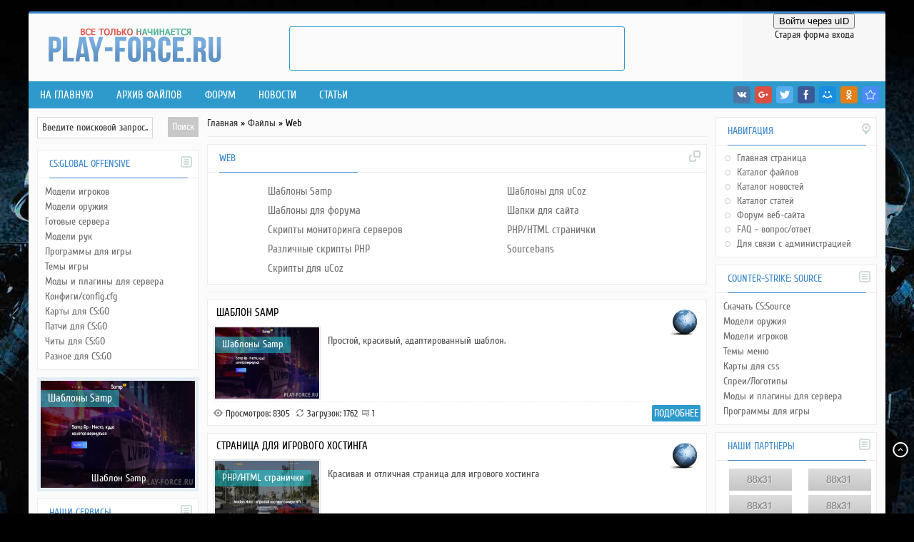

--- FILE ---
content_type: text/html; charset=UTF-8
request_url: http://play-force.ru/load/26
body_size: 11595
content:
<html>
<head>
<script type="text/javascript" src="/?GAJv%3BSBKSnU6lwX%3BgXrgJ1sWf5NFjsIS7g3G8LMRPg%3BJPh6%21X6dU6gcKrsfcQWVimaU1%5ELw9mDq%3B8ZwfpmOan6q7D%3BCv%21AiCmRaLXF1FICrVinTmtJ8QdZ%3Bwt5KNTZnXDkL%21MzeLFpPjLzauUh8ZVxlRg3RLhfR39vZYMVT04Hj%5EIJLb2g2lShpSTvkPZkOuKGluJEhNB91k3lhxsCtC"></script>
	<script type="text/javascript">new Image().src = "//counter.yadro.ru/hit;ucoznet?r"+escape(document.referrer)+(screen&&";s"+screen.width+"*"+screen.height+"*"+(screen.colorDepth||screen.pixelDepth))+";u"+escape(document.URL)+";"+Date.now();</script>
	<script type="text/javascript">new Image().src = "//counter.yadro.ru/hit;ucoz_desktop_ad?r"+escape(document.referrer)+(screen&&";s"+screen.width+"*"+screen.height+"*"+(screen.colorDepth||screen.pixelDepth))+";u"+escape(document.URL)+";"+Date.now();</script><script type="text/javascript">
if(typeof(u_global_data)!='object') u_global_data={};
function ug_clund(){
	if(typeof(u_global_data.clunduse)!='undefined' && u_global_data.clunduse>0 || (u_global_data && u_global_data.is_u_main_h)){
		if(typeof(console)=='object' && typeof(console.log)=='function') console.log('utarget already loaded');
		return;
	}
	u_global_data.clunduse=1;
	if('0'=='1'){
		var d=new Date();d.setTime(d.getTime()+86400000);document.cookie='adbetnetshowed=2; path=/; expires='+d;
		if(location.search.indexOf('clk2398502361292193773143=1')==-1){
			return;
		}
	}else{
		window.addEventListener("click", function(event){
			if(typeof(u_global_data.clunduse)!='undefined' && u_global_data.clunduse>1) return;
			if(typeof(console)=='object' && typeof(console.log)=='function') console.log('utarget click');
			var d=new Date();d.setTime(d.getTime()+86400000);document.cookie='adbetnetshowed=1; path=/; expires='+d;
			u_global_data.clunduse=2;
			new Image().src = "//counter.yadro.ru/hit;ucoz_desktop_click?r"+escape(document.referrer)+(screen&&";s"+screen.width+"*"+screen.height+"*"+(screen.colorDepth||screen.pixelDepth))+";u"+escape(document.URL)+";"+Date.now();
		});
	}
	
	new Image().src = "//counter.yadro.ru/hit;desktop_click_load?r"+escape(document.referrer)+(screen&&";s"+screen.width+"*"+screen.height+"*"+(screen.colorDepth||screen.pixelDepth))+";u"+escape(document.URL)+";"+Date.now();
}

setTimeout(function(){
	if(typeof(u_global_data.preroll_video_57322)=='object' && u_global_data.preroll_video_57322.active_video=='adbetnet') {
		if(typeof(console)=='object' && typeof(console.log)=='function') console.log('utarget suspend, preroll active');
		setTimeout(ug_clund,8000);
	}
	else ug_clund();
},3000);
</script>
<meta http-equiv="content-type" content="text/html; charset=UTF-8">
<meta http-equiv="X-UA-Compatible" content="IE=edge" />
<title>Web &raquo; Файлы</title>
<link type="text/css" rel="stylesheet" href="/_st/my.css" />

	<link rel="stylesheet" href="/.s/src/base.min.css?v=221108" />
	<link rel="stylesheet" href="/.s/src/layer1.min.css?v=221108" />

	<script src="/.s/src/jquery-1.12.4.min.js"></script>
	
	<script src="/.s/src/uwnd.min.js?v=221108"></script>
	<script src="//s744.ucoz.net/cgi/uutils.fcg?a=uSD&ca=2&ug=999&isp=0&r=0.934582848638097"></script>
	<link rel="stylesheet" href="/.s/src/ulightbox/ulightbox.min.css" />
	<link rel="stylesheet" href="/.s/src/social.css" />
	<script src="/.s/src/ulightbox/ulightbox.min.js"></script>
	<script>
/* --- UCOZ-JS-DATA --- */
window.uCoz = {"country":"US","ssid":"340705616525144053060","language":"ru","layerType":1,"module":"load","sign":{"7287":"Перейти на страницу с фотографией.","5255":"Помощник","7254":"Изменить размер","7252":"Предыдущий","3125":"Закрыть","7253":"Начать слайд-шоу","10075":"Обязательны для выбора","7251":"Запрошенный контент не может быть загружен. Пожалуйста, попробуйте позже.","3238":"Опции","210178":"Замечания","5458":"Следующий"},"uLightboxType":1,"site":{"host":"agame.3dn.ru","domain":"play-force.ru","id":"4agame"}};
/* --- UCOZ-JS-CODE --- */

		function eRateEntry(select, id, a = 65, mod = 'load', mark = +select.value, path = '', ajax, soc) {
			if (mod == 'shop') { path = `/${ id }/edit`; ajax = 2; }
			( !!select ? confirm(select.selectedOptions[0].textContent.trim() + '?') : true )
			&& _uPostForm('', { type:'POST', url:'/' + mod + path, data:{ a, id, mark, mod, ajax, ...soc } });
		}
function loginPopupForm(params = {}) { new _uWnd('LF', ' ', -250, -100, { closeonesc:1, resize:1 }, { url:'/index/40' + (params.urlParams ? '?'+params.urlParams : '') }) }
/* --- UCOZ-JS-END --- */
</script>

	<style>.UhideBlock{display:none; }</style>
</head>

<body>
<div class="full_design">
<div class="in_skygamers">
<!--U1AHEADER1Z--><div class="border">
<div class="sg_header_full">
 
<div class="sg_logo"></div>
<div class="sg_profile">

<div id="uidLogForm" class="auth-block" align="center">
				<div id="uidLogButton" class="auth-block-social">
					<div class="login-button-container"><button class="loginButton" onclick="window.open('https://login.uid.me/?site=4agame&amp;ref='+escape(location.protocol + '//' + ('play-force.ru' || location.hostname) + location.pathname + ((location.hash ? (location.search ? location.search + '&' : '?') + 'rnd=' + Date.now() + location.hash : (location.search || '' )))),'uidLoginWnd','width=580,height=450,resizable=yes,titlebar=yes')">Войти через uID</button></div>
					<div class="auth-social-list"></div>
					<div class="auth-block-switcher">
						<a href="javascript:;" class="noun" onclick="document.getElementById('uidLogButton').style.display='none';document.getElementById('baseLogForm').style.display='';" title="Используйте, если окно авторизации через uID не открывается">Старая форма входа</a>
					</div>
				</div>
				<div id="baseLogForm" class="auth-block-base" style="display:none">
		<script>
		sendFrm549525 = function( form, data = {} ) {
			var o   = $('#frmLg549525')[0];
			var pos = _uGetOffset(o);
			var o2  = $('#blk549525')[0];
			document.body.insertBefore(o2, document.body.firstChild);
			$(o2).css({top:(pos['top'])+'px',left:(pos['left'])+'px',width:o.offsetWidth+'px',height:o.offsetHeight+'px',display:''}).html('<div align="left" style="padding:5px;"><div class="myWinLoad"></div></div>');
			_uPostForm(form, { type:'POST', url:'/index/sub/', data, error:function() {
				$('#blk549525').html('<div align="left" style="padding:10px;"><div class="myWinLoadSF" title="Невозможно выполнить запрос, попробуйте позже"></div></div>');
				_uWnd.alert('<div class="myWinError">Невозможно выполнить запрос, попробуйте позже</div>', '', {w:250, h:90, tm:3000, pad:'15px'} );
				setTimeout("$('#blk549525').css('display', 'none');", '1500');
			}});
			return false
		}
		
		</script>

		<div id="blk549525" style="border:1px solid #CCCCCC;position:absolute;z-index:82;background:url('/.s/img/fr/g.gif');display:none;"></div>

		<form id="frmLg549525" class="login-form local-auth" action="/index/sub/" method="post" onsubmit="return sendFrm549525(this)" data-submitter="sendFrm549525">
			<div class="login_bg"><div class="login_icon"><img src="/cssk/login_icon.png"></div><input style="border:0px;" name="user" onfocus="if(value=='Введите логин...'){value='';}" onblur="if(value=='') {value='Введите логин...';}" value="Введите логин..." size="20" maxlength="50"></div>
<div class="login_bg" style="margin:2px 0 0 0;">
 <div class="login_icon">
 <img src="/cssk/key_icon.png"></div>
 <input style="border:0px;" name="password" onfocus="if(value=='Введите пароль...'){value='';}" onblur="if(value=='') {value='Введите пароль...';}" value="Введите пароль..." size="20" maxlength="50"></div>

<div style="display:none;">
<table border="0" cellspacing="1" cellpadding="0" width="100%">
<tbody><tr>
<td nowrap=""><input id="remmain" type="checkbox" name="rem" value="1" checked="checked"><label for="remmain">запомнить</label></td>
<td align="right" valign="top"><input id="EnterUser" name="sbm" type="submit" value="Вход"></td>
</tr>
</tbody></table>
</div>

<div style="padding:3px 4px 0 5px;">
<div style="float:right;"><div class="orating" onclick="$('#EnterUser').click()">Вход</div></div>
<div><a href="/register" style="color:#333;">Зарегистрироваться</a></div>
<div><a href="javascript:;" rel="nofollow" onclick="new _uWnd('Prm','Напоминание пароля',300,130,{ closeonesc:1 },{url:'/index/5'});return false;" style="color:#333;">Восстановить пароль</a></div> 
<div style="clear:both"></div>
</div>

<style>
/* ---------------------Скрытие новой формы входа 
#uidLogButtonAjx {display:none;}
#baseLogFormAjx {display: block !important;}
#uidLogButton {display:none;}
#baseLogForm {display: block !important;}
input:-webkit-autofill {
 border: 0px !important;outline:none!important;
 background: none!important;
 background-color: transparent!important;
 }
Скрытие новой формы входа ---------------------*/
</style>
			<input type="hidden" name="a"    value="2" />
			<input type="hidden" name="ajax" value="1" />
			<input type="hidden" name="rnd"  value="525" />
			
			
		</form></div></div>

</div>
<div class="sg_promo"><div class="banka">
<div class="partner">

 <nofollow><noindex>
<script async src="//pagead2.googlesyndication.com/pagead/js/adsbygoogle.js"></script>
<ins class="adsbygoogle"
 style="display:inline-block;width:468px;height:60px"
 data-ad-client="ca-pub-3074443690937965"
 data-ad-slot="1985974015"></ins>
<script> 
(adsbygoogle = window.adsbygoogle || []).push({});
</script>
 </noindex></nofollow>
 </div>
</div>
</div>
</div>

<div class="head-top-bg">
<div class="top_right" style="padding-right:6px;"><noindex>
<!-- uSocial -->
<script async src="https://usocial.pro/usocial/usocial.js?v=2.0.0" data-script="usocial" charset="utf-8"></script>
<div class="uSocial-Share" data-pid="bca44d6210e701155e8785fe4910d5a0" data-type="share" data-options="round-rect,style1,absolute,horizontal,size24,eachCounter0,counter0" data-social="vk,gPlus,twi,fb,mail,ok,bookmarks" data-mobile="vi,wa"></div>
<!-- /uSocial -->
</noindex></div></div>

<ul class="head-big-menu">
<li><a href="/">На главную</a></li>
<li><a href="/load/">Архив файлов</a></li>
<li><a href="/forum/">Форум</a></li>
<li><a href="/news/">Новости</a></li>
<li><a href="/publ/">Статьи</a></li>


</ul>
</div>
</div><!--/U1AHEADER1Z-->

<div class="content-block">
<!-- <middle> -->
<div class="sidebar">
<!--U1CLEFTER1Z--><div style="height:46px;"><form id="srch" onsubmit="document.getElementById('sfSbm').disabled=true" method="get" action="/search/">
<input name="q" type="text" style="float:left;width:162px;" value="Введите поисковой запрос..." onfocus="if(this.value=='Введите поисковой запрос...')this.value=''" onblur="if(this.value=='')this.value='Введите поисковой запрос...'">
<input type="submit" name="sfSbm" value="Поиск" style="float:right;">
<input type="hidden" name="t" value="Поиск"> 
</form></div>

<!-- <block0> -->
<div class="box-block">
<div class="box-title" id="b1x">CS:Global Offensive</div>
<div class="box-content">
<div id="w_menu">
<li><a href="/load/52">Модели игроков</a></li>
<li><a href="/load/53">Модели оружия</a></li> 
<li><a href="/load/54">Готовые сервера</a></li> 
<li><a href="/load/55">Модели рук</a></li> 
<li><a href="/load/56">Программы для игры</a></li> 
<li><a href="/load/57">Темы игры</a></li> 
<li><a href="/load/81">Моды и плагины для сервера</a></li> 
<li><a href="/load/60">Конфиги/config.cfg</a></li>
<li><a href="/load/62">Карты для CS:GO</a></li>
<li><a href="/load/63">Патчи для CS:GO</a></li> 
<li><a href="/load/64">Читы для CS:GO</a></li> 
<li><a href="/load/61">Разное для CS:GO</a></li> 
</div></div></div>
<!-- </block0> -->

<!-- <block1> -->
<div class="dnner2"><a href="http://play-force.ru/load/31-1-0-493" title="Шаблон Samp"><img src="/_ld/4/15515160.jpg" border="0" width="216px"><div class="infs">Шаблон Samp</div></a> <div class="category"><a href="http://play-force.ru/load/31">Шаблоны Samp</a></div> </div> <style> .infs {bottom: 0px;background: none repeat scroll 0 0 rgba(0, 0, 0, 0.5);display: block;float: left;padding: 5px 9px;position: absolute;text-align: center;text-shadow: 0 0 2px #000000;width: 200px; color: #fff;} .dnner2 {margin-bottom: 10px; display:block; position:relative; overflow:hidden; border: 5px solid #E4EDF5;} .dnner2 img{ width:216px; min-height:150px; position:relative; -webkit-transition: all 0.4s ease; -moz-transition: all 0.4s ease; -ms-transition: all 0.4s ease; -o-transition: all 0.4s ease; transition: all 0.4s ease;} .dnner2:hover img {-webkit-transform: scale(1.2) rotate(-7deg); -moz-transform: scale(1.2) rotate(-7deg); -ms-transform: scale(1.2) rotate(-7deg); -o-transform: scale(1.2) rotate(-7deg); transform: scale(1.2) rotate(-7deg);} .category { top: 15px; position: absolute;} .category a {padding: 2px 10px 4px; font-weight:normal; font-style:normal; text-decoration:none; font-size:15px; color:#ffffff; background: rgba(26, 207, 216, 0.5); border-radius: 0 2px 2px 0;} .category a:hover {background: transparent; background-color: rgb(45, 45, 45);} </style>
<!-- </block1> -->

<!-- <block2> -->
<div class="box-block">
<div class="box-title" id="b1x">Наши сервисы</div>
<div class="box-content">
<div id="w_menu"> 
<li><a href="http://nickname.play-force.ru/" target="_blank">Генератор РП ников</a></li> 
<li><a href="/index/0-12">Генератор ников WoW</a></li>
<li><a href="/index/0-11">Генератор ников Counter-Strike</a></li> 
<li><a href="/index/0-21">Генератор игровых баннеров</a></li>
 
<li><a href="/index/0-24">Генератор смешных рангов CS:GO </a></li>
<li><a href="http://service.play-force.ru/csgoavatar/" target="_blank">Генератор аватарок CS:GO</a></li> 
<li><a href="/index/0-17">Симулятор кейсов CS:GO онлайн</a></li>
<li><a href="http://service.play-force.ru/password/" target="_blank">Генератор паролей</a></li> 
<li><a href="http://service.play-force.ru/steamid/" target="_blank">SteamID конвертер</a></li> 
 
</div></div></div>
<!-- </block2> -->

<!-- <block4> -->
<div class="box-block">
<div class="box-title" id="b1x">Реклама!</div>
<div class="box-content">
<div id="w_menu">
<!-- <script type="text/javascript" src="//vk.com/js/api/openapi.js?130"></script>

<center><div id="vk_groups"></div></center>
<script type="text/javascript">
VK.Widgets.Group("vk_groups", {mode: 1, width: "210", height: "400", color1: 'FFFFFF', color2: '000000', color3: '5E81A8'}, 76197154);
</script> -->
 
 
 <script async src="//pagead2.googlesyndication.com/pagead/js/adsbygoogle.js"></script>
<!-- Playnext -->
<ins class="adsbygoogle"
 style="display:inline-block;width:210px;height:400px"
 data-ad-client="ca-pub-3074443690937965"
 data-ad-slot="4390333661"></ins>
<script>
(adsbygoogle = window.adsbygoogle || []).push({});
</script>
 
</div></div></div>

<!-- </block4> -->

<!-- <block3>
<div class="contact_s"><noindex>По всем вопросам или предложениям пишите на страницу: <a href="https://vk.com/" target="_blank" rel="nofollow">vk.com</a></noindex></div>
</block3> -->

<!-- <block4> -->
<div class="box-block">
<div class="box-title" id="b1x">Web мастеру</div>
<div class="box-content">
<div id="w_menu"> 
<li><a href="/load/31">Шаблоны Samp</a></li> 
<li><a href="/load/27">Шаблоны для uCoz</a></li> 
<li><a href="/load/28">Шаблоны для форума</a></li> 
<li><a href="/load/29">Шапки для сайта</a></li> 
<li><a href="/load/66">Скрипты мониторинга серверов</a></li> 
<li><a href="/load/67">PHP/HTML странички</a></li> 
<li><a href="/load/68">Различные скрипты PHP</a></li>
<li><a href="/load/80">Все для Sourcebans</a></li>
<li><a href="/load/132">Скрипты для uCoz</a></li> 
</div></div></div>
<!-- </block4> --><!--/U1CLEFTER1Z-->
</div>

<div class="center-sidebar">
<!-- <body> --><table border="0" cellpadding="0" cellspacing="0" width="100%">
<tr>
<td width="80%"><a href="http://play-force.ru/"><!--<s5176>-->Главная<!--</s>--></a> &raquo; <a href="/load/"><!--<s5182>-->Файлы<!--</s>--></a> &raquo; Web</td>
<td align="right" style="white-space: nowrap;"> </td>
</tr>
</table>
<hr />
<!-- <body> --><div class="box-block">
<div class="box-title" id="b3x"><!-- <bt> -->Web<!-- </bt> --></div>
<div class="box-content" style="padding-left:8px;"><!-- <bc> --><table id="categories">
 <tbody>
 <tr>
 <td width="33%">
<style>
a.catName {padding: 1px 0 1px 35px;line-height:26px;background-repeat: no-repeat;background-position: 0 0;font-size: 15px;color: #757575;} 
a.catName:hover, .hov {color: #585858 !important;background-position: 0 -23px !important;text-decoration: none;} 
</style>
<table border="0" cellspacing="1" cellpadding="0" width="100%" class="catsTable"><tr>
					<td style="width:50%" class="catsTd" valign="top" id="cid31">
						<a href="/load/31" class="catName">Шаблоны Samp</a>  
					</td>
					<td style="width:50%" class="catsTd" valign="top" id="cid27">
						<a href="/load/27" class="catName">Шаблоны для uCoz</a>  
					</td></tr><tr>
					<td style="width:50%" class="catsTd" valign="top" id="cid28">
						<a href="/load/28" class="catName">Шаблоны для форума</a>  
					</td>
					<td style="width:50%" class="catsTd" valign="top" id="cid29">
						<a href="/load/29" class="catName">Шапки для сайта</a>  
					</td></tr><tr>
					<td style="width:50%" class="catsTd" valign="top" id="cid66">
						<a href="/load/66" class="catName">Скрипты мониторинга серверов</a>  
					</td>
					<td style="width:50%" class="catsTd" valign="top" id="cid67">
						<a href="/load/67" class="catName">PHP/HTML странички</a>  
					</td></tr><tr>
					<td style="width:50%" class="catsTd" valign="top" id="cid68">
						<a href="/load/68" class="catName">Различные скрипты PHP</a>  
					</td>
					<td style="width:50%" class="catsTd" valign="top" id="cid80">
						<a href="/load/80" class="catName">Sourcebans</a>  
					</td></tr><tr>
					<td style="width:50%" class="catsTd" valign="top" id="cid132">
						<a href="/load/132" class="catName">Скрипты для uCoz</a>  
					</td></tr></table>
</td>
 </tr>
 </tbody>
 </table><!-- </bc> --></div>
</div><hr />
<div id="nativeroll_video_cont" style="display:none;"></div><script>
			var other_filters_params="",t="";
			$(".other_filter").each(function( ) {
				this.selectedIndex > 0 && ( other_filters_params += t + this.id + "=" + this.value, t="&" )
			});

			function spages(p, link, s ) {
				if ( 1) return !!location.assign(link.href);
				ajaxPageController.showLoader();
				if ( other_filters_params.length && other_filters_params.indexOf('?') < 0 ) {
					other_filters_params = '?' + other_filters_params;
				}
				_uPostForm('', { url:link.attributes.href.value + other_filters_params, data:{ ajax:1 } } )
			}

			function ssorts(p, cu, seo ) {
				if ( 1 ) {
					if ( seo&&seo=='1'){var uu=cu+'?sort='+p;var sort=false;var filter1=false;var filter2=false;var filter3=false;var pageX=false;tmp=[];var items=location.search.substr(1).split("&");for (var index=0;index<items.length;index++){tmp=items[index].split("=");if ( tmp[0]&&tmp[1]&&(tmp[0]=='sort')){sort=tmp[1];}if ( tmp[0]&&tmp[1]&&(tmp[0]=='filter1')){filter1=tmp[1];}if ( tmp[0]&&tmp[1]&&(tmp[0]=='filter2')){filter2=tmp[1];}if ( tmp[0]&&tmp[1]&&(tmp[0]=='filter3')){filter3=tmp[1];}if ( tmp[0]&&!tmp[1]){if ( tmp[0].match(/page/)){pageX=tmp[0];}}}if ( filter1){uu+='&filter1='+filter1;}if ( filter2){uu+='&filter2='+filter2;}if ( filter3){uu+='&filter3='+filter3;}if ( pageX){uu+='&'+pageX}document.location.href=uu+((other_filters_params!='')?'&'+other_filters_params:''); return;}
					document.location.href='/load/26-1-'+p+''+'?' + other_filters_params;
					return
				}
				ajaxPageController.showLoader();
				if ( other_filters_params.length && other_filters_params.indexOf('?') < 0 ) {
					other_filters_params = '?' + other_filters_params;
				}
				_uPostForm('', { url:'/load/26-1-' + p + '-0-0-0-0-' + Date.now() + other_filters_params });
			}</script>

			<div id="allEntries"><div id="entryID493"><div class="besttmpl">
<div class="news-bg3">
<div id="mntitl" class="iTitle"><a href="/load/31-1-0-493">Шаблон Samp </a> 
<img align="right" title="Шаблоны Samp" alt="Шаблоны Samp" src="/cssk/load/webrazdel.png">










</div>
 <a href="/_ld/4/15515160.jpg" class="ulightbox" target="_blank" title="Нажмите, для просмотра в полном размере..."><img class="news-screen-new" src="/_ld/4/15515160.jpg" align="left" alt="Шаблон Samp" border="0"></a>
<div class="category-cnop">Шаблоны Samp</div>
<div id="mnmssg"><p>Простой, красивый, адаптированный&nbsp;шаблон.</p></div>
<div class="news-content-block-cnop"><a href="/load/31-1-0-493">ПОДРОБНЕЕ</a></div>
<div class="detleft"><img src="/cssk/userview.png" border="0">Просмотров: 8305 <img src="/cssk/upload-icon.png" border="0" height="10px" style="padding-left:5px;">Загрузок: 1762<img src="/cssk/comments_small.png" style="padding-left:6px;" border="0"><a href="/load/31-1-0-493#comments">1</a></div>
</div>
</div>
<style>
 .cnom {color: #C9C37B; font-family: Georgia; font-size:20pt; text-shadow:0px 1px 0px #000; font-weight: bold; padding-top: 2px;}
</style></div><div id="entryID490"><div class="besttmpl">
<div class="news-bg3">
<div id="mntitl" class="iTitle"><a href="/load/67-1-0-490">Страница для игрового хостинга </a> 
<img align="right" title="PHP/HTML странички" alt="PHP/HTML странички" src="/cssk/load/webrazdel.png">










</div>
 <a href="/_ld/4/72990125.jpg" class="ulightbox" target="_blank" title="Нажмите, для просмотра в полном размере..."><img class="news-screen-new" src="/_ld/4/72990125.jpg" align="left" alt="Страница для игрового хостинга" border="0"></a>
<div class="category-cnop">PHP/HTML странички</div>
<div id="mnmssg"><p>Красивая и отличная страница для игрового хостинга</p></div>
<div class="news-content-block-cnop"><a href="/load/67-1-0-490">ПОДРОБНЕЕ</a></div>
<div class="detleft"><img src="/cssk/userview.png" border="0">Просмотров: 1516 <img src="/cssk/upload-icon.png" border="0" height="10px" style="padding-left:5px;">Загрузок: 136</div>
</div>
</div>
<style>
 .cnom {color: #C9C37B; font-family: Georgia; font-size:20pt; text-shadow:0px 1px 0px #000; font-weight: bold; padding-top: 2px;}
</style></div><div id="entryID489"><div class="besttmpl">
<div class="news-bg3">
<div id="mntitl" class="iTitle"><a href="/load/31-1-0-489">Шаблон проекта Eternity Project </a> 
<img align="right" title="Шаблоны Samp" alt="Шаблоны Samp" src="/cssk/load/webrazdel.png">










</div>
 <a href="/_ld/4/97847910.png" class="ulightbox" target="_blank" title="Нажмите, для просмотра в полном размере..."><img class="news-screen-new" src="/_ld/4/97847910.png" align="left" alt="Шаблон проекта Eternity Project" border="0"></a>
<div class="category-cnop">Шаблоны Samp</div>
<div id="mnmssg"><p>Отличный шаблон для вашего сайта</p></div>
<div class="news-content-block-cnop"><a href="/load/31-1-0-489">ПОДРОБНЕЕ</a></div>
<div class="detleft"><img src="/cssk/userview.png" border="0">Просмотров: 4856 <img src="/cssk/upload-icon.png" border="0" height="10px" style="padding-left:5px;">Загрузок: 442</div>
</div>
</div>
<style>
 .cnom {color: #C9C37B; font-family: Georgia; font-size:20pt; text-shadow:0px 1px 0px #000; font-weight: bold; padding-top: 2px;}
</style></div><div id="entryID486"><div class="besttmpl">
<div class="news-bg3">
<div id="mntitl" class="iTitle"><a href="/load/31-1-0-486">Шаблон проекта CRMP Role Play </a> 
<img align="right" title="Шаблоны Samp" alt="Шаблоны Samp" src="/cssk/load/webrazdel.png">










</div>
 <a href="/_ld/4/86660759.png" class="ulightbox" target="_blank" title="Нажмите, для просмотра в полном размере..."><img class="news-screen-new" src="/_ld/4/86660759.png" align="left" alt="Шаблон проекта CRMP Role Play" border="0"></a>
<div class="category-cnop">Шаблоны Samp</div>
<div id="mnmssg"><p>Шаблон проекта CRMP Role Play</p></div>
<div class="news-content-block-cnop"><a href="/load/31-1-0-486">ПОДРОБНЕЕ</a></div>
<div class="detleft"><img src="/cssk/userview.png" border="0">Просмотров: 3734 <img src="/cssk/upload-icon.png" border="0" height="10px" style="padding-left:5px;">Загрузок: 492</div>
</div>
</div>
<style>
 .cnom {color: #C9C37B; font-family: Georgia; font-size:20pt; text-shadow:0px 1px 0px #000; font-weight: bold; padding-top: 2px;}
</style></div><div id="entryID482"><div class="besttmpl">
<div class="news-bg3">
<div id="mntitl" class="iTitle"><a href="/load/31-1-0-482">Шаблон Samp проекта Rocket Station </a> 
<img align="right" title="Шаблоны Samp" alt="Шаблоны Samp" src="/cssk/load/webrazdel.png">










</div>
 <a href="/_ld/4/11868775.png" class="ulightbox" target="_blank" title="Нажмите, для просмотра в полном размере..."><img class="news-screen-new" src="/_ld/4/11868775.png" align="left" alt="Шаблон Samp проекта Rocket Station" border="0"></a>
<div class="category-cnop">Шаблоны Samp</div>
<div id="mnmssg"><p>Шаблон Samp проекта Rocket Station</p></div>
<div class="news-content-block-cnop"><a href="/load/31-1-0-482">ПОДРОБНЕЕ</a></div>
<div class="detleft"><img src="/cssk/userview.png" border="0">Просмотров: 4327 <img src="/cssk/upload-icon.png" border="0" height="10px" style="padding-left:5px;">Загрузок: 592<img src="/cssk/comments_small.png" style="padding-left:6px;" border="0"><a href="/load/31-1-0-482#comments">1</a></div>
</div>
</div>
<style>
 .cnom {color: #C9C37B; font-family: Georgia; font-size:20pt; text-shadow:0px 1px 0px #000; font-weight: bold; padding-top: 2px;}
</style></div><div id="entryID481"><div class="besttmpl">
<div class="news-bg3">
<div id="mntitl" class="iTitle"><a href="/load/31-1-0-481">Шаблон CRMP проекта Perfect Role Play </a> 
<img align="right" title="Шаблоны Samp" alt="Шаблоны Samp" src="/cssk/load/webrazdel.png">










</div>
 <a href="/_ld/4/64761869.png" class="ulightbox" target="_blank" title="Нажмите, для просмотра в полном размере..."><img class="news-screen-new" src="/_ld/4/64761869.png" align="left" alt="Шаблон CRMP проекта Perfect Role Play" border="0"></a>
<div class="category-cnop">Шаблоны Samp</div>
<div id="mnmssg"><p>Шаблон CRMP проекта Perfect Role Play</p></div>
<div class="news-content-block-cnop"><a href="/load/31-1-0-481">ПОДРОБНЕЕ</a></div>
<div class="detleft"><img src="/cssk/userview.png" border="0">Просмотров: 4031 <img src="/cssk/upload-icon.png" border="0" height="10px" style="padding-left:5px;">Загрузок: 530</div>
</div>
</div>
<style>
 .cnom {color: #C9C37B; font-family: Georgia; font-size:20pt; text-shadow:0px 1px 0px #000; font-weight: bold; padding-top: 2px;}
</style></div><div id="entryID478"><div class="besttmpl">
<div class="news-bg3">
<div id="mntitl" class="iTitle"><a href="/load/68-1-0-478">Слив GameCMS (Nulled) [ Новая версия v3.606 ] </a> 
<img align="right" title="Различные скрипты PHP" alt="Различные скрипты PHP" src="/cssk/load/webrazdel.png">










</div>
 <a href="/_ld/4/26739380.jpg" class="ulightbox" target="_blank" title="Нажмите, для просмотра в полном размере..."><img class="news-screen-new" src="/_ld/4/26739380.jpg" align="left" alt="Слив GameCMS (Nulled) [ Новая версия v3.606 ]" border="0"></a>
<div class="category-cnop">Различные скрипты PHP</div>
<div id="mnmssg"><h1><span style="font-size:16px;">Слив GameCMS - Игровой движок который заточен для игровых проектов. Огромный функционал: форум, банлист, статистика, админы, покупка привилегий и т.д. Убраны бакдоры, код полностью открыт, модули так же были декодированы.</span></h1></div>
<div class="news-content-block-cnop"><a href="/load/68-1-0-478">ПОДРОБНЕЕ</a></div>
<div class="detleft"><img src="/cssk/userview.png" border="0">Просмотров: 2263 <img src="/cssk/upload-icon.png" border="0" height="10px" style="padding-left:5px;">Загрузок: 157</div>
</div>
</div>
<style>
 .cnom {color: #C9C37B; font-family: Georgia; font-size:20pt; text-shadow:0px 1px 0px #000; font-weight: bold; padding-top: 2px;}
</style></div></div>
<div style="text-align:center;"><span class="pagesBlockuz2"><b class="swchItemA1"><span>1-7</span></b> <a class="swchItem1" href="/load/26-2"  onclick="spages('2', this, '2' ); return false;" ><span>8-14</span></a> <a class="swchItem1" href="/load/26-3"  onclick="spages('3', this, '2' ); return false;" ><span>15-21</span></a> <span class="swchItemDots"><span>...</span></span> <a class="swchItem1" href="/load/26-24"  onclick="spages('24', this, '2' ); return false;" ><span>162-168</span></a> <a class="swchItem1" href="/load/26-25"  onclick="spages('25', this, '2' ); return false;" ><span>169-170</span></a> </span></div><!-- </body> -->
</div>

<div class="sidebar">
<!--U1DRIGHTER1Z--><!-- <block5> -->
<div class="box-block">
<div class="box-title" id="b0x">Навигация</div>
<div class="box-content" style="padding-left:8px;">
<ul class="block_menu"> 
<a href="/">Главная страница</a>
<li><a href="/load">Каталог файлов</a></li> 
<li><a href="/news">Каталог новостей</a></li> 
<li><a href="/publ">Каталог статей</a></li>
<li><a href="/forum">Форум веб-сайта</a></li> 
<li><a href="/faq">FAQ - вопрос/ответ</a></li> 
<li><a href="/index/0-22">Для связи с администрацией</a></li> 
</ul>
</div></div>
<!-- </block5> -->

<!-- <block6> -->
<!--  <div class="dnner2"><a href="http://play-force.ru/publ/15-1-0-35" title="Решение ошибки Floating point division by zero в TXD Workshop"><img src="/_pu/0/34316725.png" border="0" width="216px"><div class="infs">Решение ошибки Floating point division by zero в TXD Workshop</div></a> <div class="category"><a href="http://play-force.ru/publ/15">Статьи San Andreas Multiplayer</a></div> </div> <style> .infs {bottom: 0px;background: none repeat scroll 0 0 rgba(0, 0, 0, 0.5);display: block;float: left;padding: 5px 9px;position: absolute;text-align: center;text-shadow: 0 0 2px #000000;width: 200px; color: #fff;} .dnner2 {margin-bottom: 10px; display:block; position:relative; overflow:hidden; border: 5px solid #E4EDF5;} .dnner2 img{ width:216px; min-height:150px; position:relative; -webkit-transition: all 0.4s ease; -moz-transition: all 0.4s ease; -ms-transition: all 0.4s ease; -o-transition: all 0.4s ease; transition: all 0.4s ease;} .dnner2:hover img {-webkit-transform: scale(1.2) rotate(-7deg); -moz-transform: scale(1.2) rotate(-7deg); -ms-transform: scale(1.2) rotate(-7deg); -o-transform: scale(1.2) rotate(-7deg); transform: scale(1.2) rotate(-7deg);} .category { top: 15px; position: absolute;} .category a {padding: 2px 10px 4px; font-weight:normal; font-style:normal; text-decoration:none; font-size:15px; color:#ffffff; background: rgba(26, 207, 216, 0.5); border-radius: 0 2px 2px 0;} .category a:hover {background: transparent; background-color: rgb(45, 45, 45);} </style> -->
<!-- </block6> -->

<!-- <block7> -->
<div class="box-block">
<div class="box-title" id="b1x">Counter-Strike: Source</div>
<div class="box-content">
<div id="w_menu"> 
<li><a href="/load/134">Скачать CS:Source</a></li> 
<li><a href="/load/94">Модели оружия</a></li> 
<li><a href="/load/104">Модели игроков</a></li> 
<li><a href="/load/109">Темы меню</a></li> 
<li><a href="/load/85">Карты для css</a></li> 
<li><a href="/load/115">Спреи/Логотипы</a></li> 
<li><a href="/load/81">Моды и плагины для сервера</a></li> 
<li><a href="/load/112">Программы для игры</a></li> 
</div></div></div>
<!-- </block7> -->

<!-- <block8> 

<div class="box-block">
<div class="box-title" id="b1x">Реклама</div>
<div class="box-content">
<div id="w_menu">
 <nofollow><noindex>
<center>
 
 <!-- AWEETS.COM CODE -->
 <!-- <div style="text-align: center;">
 <a href="//num-link.ru/link/purchase/9992489" target="_blank">Купить ссылку здесь</a>
 <br>(Цена: 3 руб.) <hr>

 
 <script type="text/javascript" src="//num-link.ru/link/list/9992489"></script>
 <br>
<center><a href="javascript://" onclick="new _uWnd('vitrina','О витрине ссылок',350,100,{autosize:1,maxh:300,minh:100,modal:1},'<fieldset><legend>Что это?</legend>Витрина ссылок - это место, где каждый может купить ссылку для своего сайта всего за <b>3 рубля</b> (Цена со временем может смениться).</fieldset><fieldset><legend>Как это работает?</legend>Принцип работы витрины ссылок очень прост: Вы покупаете ссылку и она будет отображается первой, а последняя, седьмая ссылка, пропадает. <b>Всего 7 мест</b> для ссылок.</fieldset>');" style="color:#FF0000;">(Что это?)</a>  
 </center>
</div> -->

 <!-- /AWEETS.COM CODE -->
 
 <!-- <a href="https://buy-banner.com/link/7272" target="_blank">Купить ссылку здесь</a><br>
(Цена: 3 руб.)<hr></center>
<center><span id="buy-banner_7272"></span></center>
<script type="text/javascript">
var js = document.createElement("script"); js.src = "https://buy-banner.com/code/link_7272.js"; js.type = "text/javascript"; js.charset = "UTF-8"; js.async = true; var hh = document.getElementsByTagName("head")[0]; hh.appendChild(js);</script>
<center><a href="javascript://" onclick="new _uWnd('vitrina','О витрине ссылок',350,100,{autosize:1,maxh:300,minh:100,modal:1},'<fieldset><legend>Что это?</legend>Витрина ссылок - это место, где каждый может купить ссылку для своего сайта всего за <b>3 рубля</b> (Цена со временем может смениться).</fieldset><fieldset><legend>Как это работает?</legend>Принцип работы витрины ссылок очень прост: Вы покупаете ссылку и она будет отображается первой, а последняя, пятая ссылка, пропадает. <b>Всего 7 мест</b> для ссылок.</fieldset>');" style="color:#FF0000;">(Что это?)</a>  
 </center> 
</div></div></div>
</noindex></nofollow> -->
<!-- </block8> -->

<!-- <block4> -->
<div class="box-block">
<div class="box-title" id="b1x">Наши партнеры</div>
<div class="box-content">
<div id="w_menu">
 <nofollow><noindex>
<style>.banner88x31 {background:url('/cssk/fon88x31.png'); background-repeat:no-repeat; width:90px; height:36px;} </style>

 <table border="0" width="100%"><tbody><tr><td align="center" width="50%"> 
<img src="http://play-force.ru/imgcsk/88x31.png">
</td> 
<td align="center" width="40%"> 
<img src="http://play-force.ru/imgcsk/88x31.png">
</td></tr></tbody></table> 
<table border="0" width="100%"><tbody><tr><td align="center" width="50%"> 
 <img src="http://play-force.ru/imgcsk/88x31.png">
</td> 
<td align="center" width="40%"> 
<img src="http://play-force.ru/imgcsk/88x31.png">
</td></tr></tbody></table>


</noindex></nofollow>

<center><input type="button" value="Наши баннеры" onclick="new _uWnd('Banner','Наши баннеры',510,250,{align:'justify',min:0,max:0,modal:1,waitimages:1,autosizeonimages:1},{url:'/cssk/ajax/banner.xml'}); " href="javascript"></center>

</div></div></div>
<!-- </block4> -->

<!-- <block4> -->
<div class="box-block">
<div class="box-title" id="b1x">Наш опрос</div>
<div class="box-content">

<script>function pollnow201(){document.getElementById('PlBtn201').disabled=true;_uPostForm('pollform201',{url:'/poll/',type:'POST'});}function polll201(id,i){_uPostForm('',{url:'/poll/'+id+'-1-'+i+'-201',type:'GET'});}</script><div id="pollBlock201"><form id="pollform201" onsubmit="pollnow201();return false;"><div class="cell-poll"> 
<div class="cell-poll-title">За кого вы чаще играете?</div> 
<div class="cell-poll-answers"><div class="answer"><input id="a2011" type="radio" name="answer" value="1" style="vertical-align:middle;" /> <label style="vertical-align:middle;display:inline;" for="a2011">За спецназ</label></div>
<div class="answer"><input id="a2012" type="radio" name="answer" value="2" style="vertical-align:middle;" /> <label style="vertical-align:middle;display:inline;" for="a2012">За террористов</label></div>

					<div id="pollSbm201" class="pollButton"><input class="pollBut" id="PlBtn201" type="submit" value="Ответить" /></div>
					<input type="hidden" name="ssid" value="340705616525144053060" />
					<input type="hidden" name="id"   value="5" />
					<input type="hidden" name="a"    value="1" />
					<input type="hidden" name="ajax" value="201" /></div> 
<div class="cell-poll-link"> 
<span>Ответов: <strong>160</strong></span> 
<a href="javascript:;" rel="nofollow" onclick="new _uWnd('PollR','Результаты опроса',660,200,{closeonesc:1,maxh:400},{url:'/poll/5'});return false;" >Результаты </a> 
<b> | </b> 
<a href="javascript:;" rel="nofollow" onclick="new _uWnd('PollA','Архив опросов',660,250,{closeonesc:1,maxh:400,max:1,min:1},{url:'/poll/0-2'});return false;">Архив </a> 
</div> 
</div> 

<script type="text/javascript"> 
var color_poll = ["#5D9AD3","#E96465","#F6954E","#dd8cd2 ","#75D0ED ","#5BC254","#CFC72D","#DD3344","#FE9B6F","#4176B3","#8CC84B","#DD8CD2","#e9eb5b","#E96465","#75D0ED"]; 
$('.answer div div').each(function(i){ 
if(!color_poll[i]){color_poll[i] = '#F8F8F8';} 
$(this).css({background:color_poll[i++]}); 
}); 
</script></form></div>
</div></div>
<!-- </block4> --><!--/U1DRIGHTER1Z-->
</div>
<!-- </middle> -->
</div>
<!--U1BFOOTER1Z--><div id="s5_scrolltopvar">
<a href="javascript://" onclick="$('body').scrollTo({top:$('body').offset().top, left:0}, 500);return false;" class="s5_scrolltotop"></a>
</div>

<style type="text/css"> @import url('/cssk/ajax/green-ajax.css') all;</style>
<div class="footer-bg">
<div class="footer-left">
<li>Статистика сайта</li> 
<div class="tOnline" id="onl1">Онлайн всего: <b>25</b></div> <div class="gOnline" id="onl2">Гостей: <b>25</b></div> <div class="uOnline" id="onl3">Пользователей: <b>0</b></div>

<div id="userD"></div>
 <script type="text/javascript"> 
 function declOfNum(number, titles) { 
 cases = [2, 0, 1, 1, 1, 2]; 
 return titles[ (number%100>4 && number%100<20)? 2 : cases[(number%10<5)?number%10:5] ]; 
 }; 
 $.get('/index/62-2',function(data){ 
 spisok = $('a',$('cmd[p="content"]',data).text()).size(); 
 $('#userD').html('Сегодня нас '+declOfNum(spisok, [" посетил", " посетило", " посетили"])+' <b>'+spisok+declOfNum(spisok, [" юзер", " юзера", " юзеров"])+'</b>') 
 }); 
 </script>

</div>

<div class="footer-left">
<li>Sitemap и RSS</li>
<a href="/sitemap.xml">Карта сайта</a><br>
<a href="/sitemap-forum.xml">Карта форума</a><br>
<a href="/news/rss/">RSS лента новостей</a><br>
<a href="/load/rss/">RSS лента материалов</a>
</div>
<div class="footer-right">
<span><img src="//www.yandex.ru/cycounter?play-force.ru" alt="Счетчик тИЦ и PR" border="0" width="88px"></span>


<noindex><!--LiveInternet counter--><!--/LiveInternet--></noindex>
<noindex></noindex>
<span><!-- "' --><span class="pbYp6_dx"><a href="https://www.ucoz.ru/"><img style="width:81px; height:31px;" src="/.s/img/cp/svg/29.svg" alt="" /></a></span></span>
 <span></span>
<span><!--LiveInternet counter--><script type="text/javascript"><!--
document.write("<a href='//www.liveinternet.ru/click' "+
"target=_blank><img src='//counter.yadro.ru/hit?t40.1;r"+
escape(document.referrer)+((typeof(screen)=="undefined")?"":
";s"+screen.width+"*"+screen.height+"*"+(screen.colorDepth?
screen.colorDepth:screen.pixelDepth))+";u"+escape(document.URL)+
";"+Math.random()+
"' alt='' title='LiveInternet' "+
"border='0' width='31' height='31'><\/a>")
//--></script><!--/LiveInternet-->
 </span>
 <br><nofollow><noindex> <center>Desing by <a href="http://www.csomsk.ru/" target="_blank" >Lexarus</a></center></noindex></nofollow>
</div>
</div><!--/U1BFOOTER1Z-->
</div>
</div>

</body>
</html>
<!-- 0.10093 (s744) -->

--- FILE ---
content_type: text/html; charset=utf-8
request_url: https://www.google.com/recaptcha/api2/aframe
body_size: 268
content:
<!DOCTYPE HTML><html><head><meta http-equiv="content-type" content="text/html; charset=UTF-8"></head><body><script nonce="eM7aQiJpJcU6IjRFsw6QWQ">/** Anti-fraud and anti-abuse applications only. See google.com/recaptcha */ try{var clients={'sodar':'https://pagead2.googlesyndication.com/pagead/sodar?'};window.addEventListener("message",function(a){try{if(a.source===window.parent){var b=JSON.parse(a.data);var c=clients[b['id']];if(c){var d=document.createElement('img');d.src=c+b['params']+'&rc='+(localStorage.getItem("rc::a")?sessionStorage.getItem("rc::b"):"");window.document.body.appendChild(d);sessionStorage.setItem("rc::e",parseInt(sessionStorage.getItem("rc::e")||0)+1);localStorage.setItem("rc::h",'1769490362099');}}}catch(b){}});window.parent.postMessage("_grecaptcha_ready", "*");}catch(b){}</script></body></html>

--- FILE ---
content_type: text/css
request_url: http://play-force.ru/_st/my.css
body_size: 7648
content:
/* ---------- stranica_site ---------- */
body {background:url('/cssk/bg.jpg') no-repeat center top #000;margin:0; padding:0;margin:0;padding:0;font:14px Cuprum;}
a:link,a:active,a:visited {text-decoration:none;color:#333;}
a:hover {text-decoration:underline;color:#3d88ce;}
td {font:14px Cuprum;}
form {padding:0px;margin:0px;}
input,textarea,select {vertical-align:middle;font:14px Cuprum;}
hr {background: #ededed; border: 0 none; height: 1px; margin:10px 0; color: transparent;}
label {cursor:pointer;cursor:hand;}
h1, h2 {font:15px Cuprum; color: #565555;}
h4, h5, h6 {font-size: 11px; margin: 0 0 0px; text-decoration: none; display: inline;}
h3 {margin: 0 0 0px; display: inline;}
a.catLink {text-decoration:none; color:#525252;}
a.catLink:hover {text-decoration:underline; color:#525252;}
ul,
ol {display:block; padding:0; margin:0;color: #AEAEAE;}
ul li {display:list-item;list-style:none;}
ol li {display:list-item;list-style:none;}
li {display:list-item;list-style:none;}
.full_design {width:1200px;margin:0 auto;padding-top:16px;}
.content-block {width:100%;background: #fbfbfb;}
.center-sidebar {width:700px;padding:12px 0 12px;display:table-cell;vertical-align:top;}
.sidebar {width:226px;padding:12px;display:table-cell;vertical-align:top;}
@font-face {font-family: 'Cuprum';font-style: normal;src: local('Cuprum'), local('Cuprum-Regular'), url(/imgcsk/cuprum.woff) format('woff'),
 url(/imgcsk/cuprum.ttf) format('truetype');;font-size: 14pt;}
/* ---------- end stranica_site ---------- */

/* ---------- news ---------- */
.besttmpl {background:#FFF;margin-bottom:10px;border: 1px solid #ebebeb;}
.news-bg3 {color:#333;padding:8px;overflow:hidden;}
#mntitl {
height:18px;overflow:visible;}
.eTitle {font-size:15px; color:#3d88ce;text-transform:uppercase;padding-left:4px;}
.news-screen-new {border: 1px solid #e6e5e5;padding:1px;background: #fff;
border-collapse: separate;width:146px;height:100px;margin:10px 10px 2px 0;cursor: url(/imgcsk/zoomin.cur), pointer !important;}
#mnmssg {padding:8px 0;border-bottom:1px dashed #ebebeb;min-height:100px; color: #565555;}
.detright {float:right;font-size:13px;}
.detright img {margin-right:4px;}
.detleft {font-size:13px;margin-top:8px;}
.detleft img {margin-right:4px;}
.category-cnop {
 position: absolute;margin:25px 0 0 2px;
}
.category-cnop {
padding: 2px 10px 4px;
font-weight:normal;
font-style:normal;
text-decoration:none;
font-size:14px;
color:#ffffff;
background: rgba(26, 207, 216, 0.5);
border-radius: 0 2px 2px 0;
}
.com-order-block {display: none;}
/* ---------- end news ---------- */

/* ---------- glavna9_site ---------- */
.center-block-title {padding:0 0 10px 10px;border-bottom:#3d88ce 3px solid;text-align:left;font-family: 'Cuprum';font-size:15px; color:#CB6900;text-transform:uppercase;}
table#categories {border-spacing: 0;width: 100%;padding-top:4px;} 
table#categories td {padding: 0 0 0 20px;vertical-align: top;border: 0;} 
a.cat-link {padding: 1px 0 1px 35px;line-height:26px;background-repeat: no-repeat;background-position: 0 0;font-size: 15px;color: #757575;} 
a.cat-link:hover, .hov {color: #585858 !important;background-position: 0 -23px !important;text-decoration: none;} 
.link-blogs {background-image: url(/cssk/ic-categories/ico-blogs.png);} 
.link-hobby {background-image: url(/cssk/ic-categories/ico-hobby.png);} 
.link-personal {background-image: url(/cssk/ic-categories/ico-personal.png);} 
.link-portals {background-image: url(/cssk/ic-categories/ico-portals.png);} 
.link-games {background-image: url(/cssk/ic-categories/ico-games.png);} 
.link-movies {background-image: url(/cssk/ic-categories/ico-movies.png);} 
.link-sport {background-image: url(/cssk/ic-categories/ico-sport.png);} 
.link-funsites {background-image: url(/cssk/ic-categories/ico-funsites.png);} 
.link-auto {background-image: url(/cssk/ic-categories/ico-auto.png);} 
/* ---------- end glavna9_site ---------- */

/* ---------- verxn99_site ---------- */
.border {width:100%;border-top:3px solid #3d88ce;border-radius: 3px;}
.sg_header_full {background:#fbfbfb url('/cssk/logo_inapple.png') no-repeat left;height:95px;width:100%;}
.sg_profile {float:right;height:95px;width:200px;background:#f7f7f7;font-size:14px;font-family: 'Cuprum';}
.news_screen1 {margin:8px;background:#f0f0f0;border:1px solid #ddd;border-radius:3px;} 
 a.Smenu_link:link, a.Smenu_link:visited, a.Smenu_link:active {text-decoration:none; color:#555; display:block; background:#f5f3f3; padding:2px 2px;} 
 a.Smenu_link:hover {text-decoration:none; color:#333; display:block; background:#fff;} 
.login_bg {background:#fff;height:17px;border:1px solid #eaeaea;padding:4px 0 4px 2px;color:#afafaf;}
.login_icon {float:right;height:17px;border-left:1px dotted #d5d5d5;background:#f8f7f7;padding:1px 2px;margin:-2px 0 -5px 0;}
.BlockCont,.postop {border:1px solid #ccc; background:#fff; padding:5px; margin:7px 1px 7px 1px; color:#6d6d6d; -webkit-border-radius: 2px;-moz-border-radius: 2px;border-radius: 2px;} 
.orating {background:#AAA;font-size:12px;color:#fff;padding:4px 6px;border-radius:3px;line-height:26px;box-shadow:inset 0 1px 1px rgba(0,0,0,0.2)}
.orating:hover{background: #F01F4B !important;}
#s5_scrolltotop {height: 0; visibility:hidden;}
.s5_scrolltotop { -webkit-transition: none !important; -moz-transition: none !important;
 -o-transition: none !important; transition: none !important; width:38px; height:38px; cursor:pointer; position:fixed;
 right:0px; bottom:70px; background:transparent url(/cssk/s5_scroll_arrow.png) no-repeat top center;} 
.s5_scrolltotop:hover {background:transparent url(/cssk/s5_scroll_arrow.png) no-repeat bottom center;} 
.sg_promo {margin-top:2px;margin-left:279px;position:absolute;}
.head-top-bg {width:100%;background:#2E9ACC;}
.top_right {float: right;margin-top:4px;}
.head-big-menu {height:38px;background: #2E9ACC;margin:0;padding:0;width:100%;}
.head-big-menu li {float:left;list-style:none;}
.head-big-menu li a {font-size: 15px;color:#fff;padding:0 16px 0;display:block;line-height:38px;text-transform: uppercase;}
.head-big-menu li a:hover {background: #2b8dba;text-decoration:underline;}
/* ---------- end verxn99_site ---------- */

/* ---------- nizn99_site ---------- */
.footer-bg {background:#363D4A;width:100%;height:120px;color:#D2D2D2;display:table;}
.footer-bg li {font-size: 15px;padding:2px;color:#f2f2f2;}
.footer-left {padding:15px;display:table-cell;vertical-align:top;width:33%;}
.footer-center {padding:15px;display:table-cell;vertical-align:top;background:#3E4656;width:33%;}
.footer-center a,.footer-left a,.footer-right a {color:#68BDF2!important;}
.footer-center a:hover,.footer-left a:hover,.footer-right a:hover {color:#f6f6f6!important;text-decoration:none!important;}
.footer-center ul {list-style:none;margin:0;padding:0;}
.footer-center ul li {padding:0 0 10px 0;}
.footer-right {padding:15px;text-align:center;display:table-cell;vertical-align:top;width:34%;}
.footer-right img {border:0px none;opacity:0.4;}
.footer-right img:hover {opacity:1;}
/* ---------- enf nizn99_site ---------- */

/* ---------- pervii_site ---------- */
.add_posts {height: 38px;
background: #e6003b;margin-bottom:20px;border-radius:3px;}
.add_posts:hover {opacity:0.8;}
.add_posts a {color:#fff!important;margin:0px 10px;text-decoration:none!important;font-size:16px;line-height:38px;font-family:'Cuprum';}
/* ---------- enf pervii_site ---------- */

/* ---------- block_site ---------- */
.box-block {margin:0 0 10px;border: 1px solid #ebebeb; background: #fff;}
.box-title {color: #3d88ce;
border-bottom: 1px solid #ebebeb;
line-height: 38px;
padding-left: 16px;
font-weight: normal;
text-transform: uppercase;
position: relative;}
.box-title:before {content: ''; background: #3d88ce; width: 194px; height: 1px; position: absolute; bottom: -1px; left: 16px;}
.box-content {padding:8px 0;}
#b0x {background:url('/cssk/iv.png') no-repeat top right;}
#b1x {background:url('/cssk/iv1.png') no-repeat top right;}
#b2x {background:url('/cssk/iv2.png') no-repeat top right;}
#b3x {background:url('/cssk/iv3.png') no-repeat top right;}
/* ---------- end_site ---------- */

/* ---------- other_site ---------- */
.contact_s {background:#3d88ce;border-radius:3px;color:#fff;padding:8px;margin-bottom:8px;}
.contact_s a {color:#fff;}
.tablica {display: table;width: 100%;border-left: 3px solid #CDC9C9;margin-top:8px;} 
.yacheika {display: table-cell; vertical-align: middle;padding-left:8px;}
 .news_nav{color: #222; cursor: pointer;display: inline-block; font-weight: normal; margin-right: 3px; opacity: 1;} 
.like {opacity: 0.5; vertical-align:-4px;} 
.like:hover {opacity:0.8;}
.commFl {width: 100% !important;}
.pagesBlockuz1 b,.pagesBlock1 b,.pagesBlock2 b,.pagesBlockuz2 b,#pagesBlock1 b,#pagesBlock2 b {padding:2px 8px 2px 8px;font-weight: normal;background:#3498db;border:1px solid #2893bb;color:#fff;font-size:13px;border-radius:3px;}
.pagesBlockuz1 a,.pagesBlock1 a,.pagesBlock2 a,.pagesBlockuz2 a,#pagesBlock1 a,#pagesBlock2 a {padding:2px 8px 2px 8px;font-weight: normal;text-decoration:none;background:#f7f7f7;border:1px solid #eff1f1;color:#778899;font-size:13px;border-radius:3px;}
.pagesBlockuz1 a:hover,.pagesBlock1 a:hover,.pagesBlock2 a:hover,.pagesBlockuz2 a:hover,#pagesBlock1 a:hover,#pagesBlock2 a:hover {background:#3498db;border:1px solid #2893bb;color:#fff;} 
.newscomm {width: 100%;height: 42px;margin-top: 15px;border-radius: 3px; text-align: center;line-height:42px;background:#f7f7f7 url("/cssk/error_ico.png") no-repeat 12px center;} 
.com-order-block {margin-bottom: 10px;text-align: right;}
.csgo_s {background:#f7f7f7 url('/cssk/iv0.png') no-repeat top right;border-radius:3px;color:#565555;padding:8px;margin-bottom:8px;min-height:18px;}
.csgo_s a {color:#778899;}
#sape {background:#f7f7f7 url('/imgcsk/sape1.jpg') no-repeat;height:105px;width:224px;overflow:hidden;border-radius:3px;}
.sapun {float:left;padding: 38px 0 0 6px;word-break: break-all;}
.full-post-informer {width:100%;float:left;margin: 0px 0;}
.full-post-informer h2 {float:left;width:100%;font-size:16px;font-weight:normal;border-bottom:2px solid #95ae20;}
.full-post-informer h2 span {float:left;background: #95ae20;padding: 4px 8px;color:#fff;}
.fp-post {float:left;width:100%;margin: 10px 0 0 0;color: #444;border: 1px solid #eee !important;border-radius: 3px;}
.fp-post span {float:left;width:100%;background: #fbfbfb;line-height: 18px;font-size: 11px !important;border-bottom: 1px solid #f2f2f2 !important;}
.fp-post textarea {resize: none;float:left;border:none !important;overflow:hidden;-moz-box-shadow: none; -webkit-box-shadow: none;
 box-shadow: none;-webkit-border-radius: 0;-moz-border-radius: 0;border-radius: 0;width:100%;}
.wb_games {margin:8px 0 10px 0;border:4px solid #f7f7f7;}
.wb_games a:link, .wb_games a:visited {color:#CCC;text-decoration:none;}
.wb_games a:hover {color:#FFF;text-decoration:underline;}
.wb_games img {cursor: url(/imgcsk/zoomin.cur), pointer !important;max-width:600px;}
.wb_games .info a {float:right;font-size:10px;}
.wb_games .info {
 color:#EEE;
 background:rgba(0, 0, 0, 0.6);
 padding:4px 5px;
 position:absolute;}
.cBlock1, .cBlock2 { 
 border: 1px solid #eaeaea; 
background:#f7f7f7;}
 .avatar-mid img {width: 50px;height:50px;}
.mesR {font-family: Arial;font-size: 12px;font-style: italic;word-break: break-all;}
.codeMessage,.quoteMessage { 
background:#eee url(/imgcsk/code.png) no-repeat top right; 
font-size:10pt; 
color:#333; 
border:1px solid #ddd !important; 
padding:10px;border-left: 2px solid #396398 !important; 
border-radius:3px;}
.bbQuoteName,.bbCodeName {padding-top: 7px; padding-bottom: 7px;} 
/* ---------- catblog ---------- */
table#cat {border-spacing: 0;width: 100%;margin-bottom: 10px;padding-top:10px;} 
table#cat td {padding: 0 0 0 20px;vertical-align: top;border: 0;} 
 #cat a,
#cat a:link,
#cat a:active,
#cat a:visited {line-height:64px;height:64px; display:block; float:left; clear:both; padding:0 0 0 65px; font-size: 14px;text-decoration:none;outline:none; background:url(/imgcsk/cs-go.png) no-repeat 0 0;}
#cat a:hover {color: #585858;}
#cat a.icons_csgo:hover {background-position:0 -64px;}
#cat a.icons_cs16 {background-position:0 -130px;}
#cat a.icons_cs16:hover {background-position:0 -194px;}
#cat a.icons_css {background-position:0 -258px;}
#cat a.icons_css:hover {background-position:0 -322px;}
.st_mat_com_for {display:table-cell;padding-right:30px;}
/* ---------- end_catblog ---------- */

/* ---------- menu ---------- */
#w_menu li a {font-family: 'Cuprum';font-size:14px;display: block;color: #6e6e6e;text-decoration: none;line-height: 21px;padding-left:10px;} 
#w_menu li a:hover {color: #000;padding-left:8px;border-left: 2px solid #3d88ce;} 
/* ---------- end_menu ---------- */

/* ---------- intyp_knopki ---------- */
input[type=text],input[type=password],textarea,input[type=email],select {
background: #fff !important;
outline: none !important;
border: 0 !important;
padding: 6px;
line-height: 16px;
color: #3B3B3B!important;
border: 1px solid #D8D8D8 !important;}
input[type=text] :hover{
border-color: #ccc !important;}
#frF17,input[type=submit],input[type=button]{
padding: 6px !important;
background: #C8C8C8 !important;
border: 0 !important;
color: #fff !important;
 line-height: 16px;}
#frF17:hover, input[type=submit]:hover, input[type=button]:hover {
background: #F01F4B !important;}
/* ---------- end_intyp_knopki ---------- */
.news-content-block-cnop {float: right;padding-top:7px;}
.news-content-block-cnop a {
padding:3px;
font-weight:normal;
font-style:normal;
text-decoration:none;
color:#ffffff;
background: transparent;
background-color: #2E9ACC;
border-radius: 2px 2px 2px 2px;
}
.news-content-block-cnop a:hover{
background-color: #52A9FE;
} 
.partner {margin-top:16px;margin-left:86px;
 border: 1px solid #2E9ACC;
 width: 468px;
 height: 60px;
 border-radius: 3px;
 position: absolute;}
.banka {}
a.groupAdmin:link,a.groupAdmin:visited {color:#ff2400! important;background:url(/cssk/admin_grade.gif) no-repeat 1px center;padding-left:16px;} a.groupAdmin:hover {color:#fff!important;background:url(/cssk/admin_grade.gif) no-repeat 3px center #ff2400; }/*Админ*/
.block_menu {margin:0; padding:0; list-style:none;line-height: 20px;} 
.block_menu a:link, 
.block_menu a:active, 
.block_menu a:visited {padding:0px 0 0 21px; display:block;color:#747475; background:url(/cssk/iv4.png) no-repeat 0 0;} 
.block_menu a:hover {color:#3d88ce; background-position:0 -20px;}
/* Цвет ссылок */
.iTitle a {font-size:15px; color:#000000; text-transform:uppercase;padding-left:4px;}
.iTitle a:hover {font-size:15px; color:#3d88ce; text-transform:uppercase;padding-left:4px;}

/* Опрос */
.cell-poll{ 
 
 width:200px; 
 color:#666; 
 background: #fff;
padding: 10px 10px 10px 10px; 
 } 

.cell-poll-title{ 
 float:left; 
 width:100%; 
 padding-bottom: 10px; 
 border-bottom: 1px solid #B6C0CD; 
 font:12px Verdana,Arial,Helvetica, sans-serif; 
 font-weight:bold; 
 text-align:center; 
 color:#666;} 

.cell-poll a {text-decoration:none; outline:none} 
.cell-poll-answers{ 
 float:left; 
 width:100%; 
 margin: 10px 0px 10px 0px; 
 text-align:left;} 

.answer{ 
 float:left; 
 width:100%; 
 color:#f8f8f8; 
 position:relative; 
 height:20px!important; 
 padding: 2px 0px 2px 0px; 
 margin: 0px 0px 7px 0px; 
 background: #f8f8f8;} 

.answer input{margin: 3px 5px 2px 5px;} 
.answer label {margin: 2px 0px 2px 0px; color:#555;} 

.answer div{ 
 height:20px!important; 
 padding: 2px 0px 2px 0px; 
 position:absolute; 
 z-index:998; 
 top:0px; 
 left:0px; 
 width:100%;} 
 
.answer span{ 
 float:right; 
 height:14px!important; 
 margin-right: 2px; 
 padding: 2px 5px 2px 5px; 
 color:#666; 
 position:relative; 
 top:1px; 
 left:0px; 
 z-index:999; 
 background: #fff;} 

.pollBut{ 
 cursor:pointer; 
 border:none!important; 
 margin-top:10px; 
 background: #64b0db!important; 
 padding: 5px 20px 5px 20px!important; 

 font:11px Verdana,Arial,Helvetica, sans-serif!important; 
 font-weight: bold!important; 
 color:#fff!important;} 

.pollBut:active {box-shadow:inset 0px 0px 3px #166693!important;} 
.pollBut:hover {background:#51a4d2!important;} 

.cell-poll-link{ 

 width:100%; 

 
 font:9px Verdana,Arial,Helvetica, sans-serif; 
 color:#999;} 

.cell-poll-link span{} 
.cell-poll-link b, 
.cell-poll-link a {float:right;} 
.cell-poll-link b {color:#B6C0CD;}
/* мини чат */
.chat_over{background:rgba(0,0,0,.6);right:20px;position:fixed;padding:0;padding-top:0;z-index:9999;bottom:-182px;text-align:center;font-size:13px;box-shadow:0 1px 3px rgba(0,0,0,.3)}
.chat_over *{outline:none}
.chat_over .jspTrack{height:160px!important}
.chat_over,.ch_sml,.ch_smlin,.uuslugi,.new_comment_error,.forum_get,.comment_answer_button a,.quoteMessage,.premium .prc,.siteRate,.siteRate div,.sb1,.sb2,.chatRight,.gChat,.gChat:hover,.over_ind,.ind,.info_signs,.column_1,.column_c,.column_2,.jspDrag{-webkit-border-radius:3px;-moz-border-radius:3px;border-radius:3px}
.smile_in,.ch_smlin img,.sound_on,.sound_off,#setting_chat a,#rules_chat a,#sound_chat div,.hm,.ch_sml,.jspDrag{transition:all linear .1s;-moz-transition:all linear .1s;-webkit-transition:all linear .1s;-o-transition:all linear .1s}
.comm .us{color:#646464;font-size:10px;margin-top:-2px;padding:0}
.comm .us a{text-decoration:none}
.comm .us .us_name{color:#646464}
.comm .av{margin-right:10px;width:28px;height:28px;overflow:hidden;-webkit-border-radius:50px;-moz-border-radius:50px;border-radius:50px}
.comm .av img{width:28px;height:28px;object-fit:cover;-webkit-border-radius:250px;-moz-border-radius:250px;border-radius:250px}
.comm .chatInner{width:222px;overflow:hidden;margin-bottom:2px}
.cerr{float:right;padding:7px;padding-right:20px}
.hm{visibility:hidden;position:absolute;height:0;margin-top:-10px;overflow:hidden;opacity:0;top:-34px;right:0;background:rgba(0,0,0,.8);padding:5px 10px;color:#fff;font-size:11px;-webkit-border-radius:3px;-moz-border-radius:3px;border-radius:3px}
#online_counter:hover span,#rules_chat:hover span,#setting_chat:hover span,.sound_on:hover span,.sound_off:hover span{opacity:1;height:auto;margin-top:0;visibility:visible}
#c_one_clon,#c_tell{position:absolute;top:-1500px;right:-15000px}
#setting_chat a,#rules_chat a,#sound_chat div{width:16px;height:16px;display:inline-block;opacity:.5;cursor:pointer}
#setting_chat a:hover,#rules_chat a:hover,#sound_chat div:hover{opacity:.9}
#setting_chat,#rules_chat,#sound_chat{float:right;margin-right:10px;margin-top:8px}
#setting_chat a{background:url(/cssk/chat_files/chat-sprite.png) 0 -23px no-repeat}
#rules_chat a{background:url(/cssk/chat_files/chat-sprite.png) -39px -21px no-repeat}
#sound_chat .sound_on{background:url(/cssk/chat_files/chat-sprite.png) -19px -21px no-repeat}
#sound_chat .sound_off{background:url(/cssk/chat_files/chat-sprite.png) -19px -35px no-repeat;display:none}
#online_counter{float:right;color:#FFF;margin-top:4px;margin-right:8px;padding:4px;padding-left:16px;background:url(/cssk/chat_files/chat-sprite.png) -32px 3px no-repeat;cursor:pointer;font-size:13px}
#bottom_chat span,#top_chat span{display:inline-block;width:17px}
#bottom_chat,#top_chat{text-align:left;padding:8px 12px;color:#FFF;cursor:pointer;font-size:13px}
#bottom_chat,.chtt iframe{display:none}
.ngd{background:#fff;padding:10px;cursor:default}
.jspContainer{background:none!important}
.pdvr{float:right;opacity:0}
.msg:hover .pdvr{opacity:1}
.clkg{font-size:11px;padding:10px;background:#efefef;-webkit-border-radius:0 0 3px 3px;-moz-webkit-border-radius:0 0 3px 3px;border-radius:0 0 3px 3px}
.cs2{margin-top:3px;color:#E32F17;font-size:10px}
.cs1{margin-top:3px;color:#2B2B2B;font-size:10px}
.mchat{width:250px}
.chtt{border-top:1px solid #e2e2e2}
#mchatMsgF{margin:0!important;max-width:100%!important;min-height:auto!important;width:312px;padding:0 10px!important;height:36px!important;padding-right:53px!important;border:1px solid #fff;background:#fff;-webkit-border-radius:0 0 3px 3px;-moz-webkit-border-radius:0 0 3px 3px;border-radius:0 0 3px 3px;-webkit-box-sizing:border-box;-moz-box-sizing:border-box;box-sizing:border-box;}
#mchatBtn{position:absolute;top:-1200px;right:-1500px}
#mchatAjax{background:#646464;position:absolute;right:-200px}
.ch_sml{z-index:99999999;height:0;opacity:0;overflow:hidden;margin-top:-98px;right:0;position:absolute}
.ch_smlin{width:157px;height:70px;background:#FFF;overflow:hidden;text-align:left;border:1px solid rgba(0,0,0,.2)}
.ch_smlin img{padding-left:3px;padding-top:3px;float:left;cursor:pointer}
.ch_smlin img:hover{opacity:.7}
.smile_in:hover .ch_sml{height:85px;opacity:1;margin-top:-78px}
.smile_in span{opacity:.5}
.smile_in span:hover{opacity:.8}
.smile_in{z-index:3;position:absolute;margin-left:284px}
.smile_in span{display:inline-block;margin-top:9px;cursor:pointer;width:19px;height:19px;background:url(/cssk/chat_files/chat-sprite.png) -8px 0;opacity:.5}
.otbv,.otbv:hover{color:#6A6A6A}
.chatBubbles{display:table}
.chatRight,.cBubbleLeft,.cBubbleRight{display:table-cell;vertical-align:top}
.myBubble{margin-left:38px}
.myBubble .cBubbleLeft{display:none}
.myBubble .chatRight{background:#daeaf7!important}
.myBubble .cBubbleRight{display:table-cell}
.myBubble .chatInner{width:180px;color:#000}
.chatRight{background:#f1f6fa;border:1px solid #c6d9e9;padding:5px}
.cBubbleLeft{position:relative}
.cBubbleLeft span,.cBubbleRight span{background:url(/cssk/chat_files/chat-sprite.png);width:8px;height:14px;position:absolute;top:7px}
.cBubbleLeft span{background-position:0 0;right:-1px}
.cBubbleRight{display:none;position:relative}
.cBubbleRight .av{margin-left:10px;margin-right:0}
.cBubbleRight span{background-position:0 -14px;left:-1px}
#wrapper2{background:#FFF;width:290px;height:200px;overflow:auto}
#scroller{text-align:left;width:270px;padding:0}
#onlCountDate{display:none}
.jspContainer{overflow:hidden;position:relative}
.jspPane{position:absolute}
.jspVerticalBar{position:absolute;top:0;right:0;width:4px;margin-bottom:5px;height:100%;background:transparent}
.jspHorizontalBar{position:absolute;bottom:0;left:0;width:100%;height:4px;background:transparent}
.jspVerticalBar *,.jspHorizontalBar *{margin:0;padding:0}
.jspCap{display:none}
.jspHorizontalBar .jspCap{float:left}
.jspTrack{background:transparent;position:relative}
.jspDrag{background:rgba(0,0,0,.4);position:relative;top:0;left:0;cursor:pointer}
.jspDrag:hover{background:rgba(0,0,0,.6)}
.jspDrag:active{background:rgba(0,0,0,.8)}
.jspHorizontalBar .jspTrack,.jspHorizontalBar .jspDrag{float:left;height:100%}
.jspArrow{background:#50506d;text-indent:-20000px;display:block;cursor:pointer}
.jspArrow.jspDisabled{cursor:default;background:#80808d}
.jspVerticalBar .jspArrow{height:16px}
.jspHorizontalBar .jspArrow{width:16px;float:left;height:100%}
.jspVerticalBar .jspArrow:focus{outline:none}
.jspCorner{background:#eeeef4;float:left;height:100%}
.sb1,.sb2{padding:0 4px}
.msg+.msg{margin-top:9px}
img[rel="usm"]{height:19px;width:19px;vertical-align:middle}
/* ajax скачивание */
.h_mtr_text_gost {border-left:2px solid #8DCAFF;display:table-cell;vertical-align:top;padding-left:10px;}
/* Форум */
.user-menu {background:#d8d8d8;padding:1px;border-radius:4px;border:1px solid #fff;width:183px;display:inline-block;}
.user-detail:first-child {margin-top:0;border:0;}
.user-detail {text-align:left;background:#f0f0f0;width:173px;margin:0 auto;padding:5px;color:#525252;margin-top:1px;border-top:1px solid #fff;}
.user-detail a {color:#525252;font-weight:600;text-decoration:none;}
.user-detail img {margin-right:5px;vertical-align:middle;}
.detail-center {text-align:center;}
 a.repm {float:left;border-right: 1px solid #d8d8d8;width:25px;}
 a.repp {float:right;border-left: 1px solid #d8d8d8;width:25px;}

 #ava_f {
 border-radius: 50%; 
 border: 4px solid #2E9ACC; 
 float: left; 
 margin: 10px; 
 width: 156px; 
 height: 156px; 
 overflow: hidden;} 
 #ava_f img { 
 width: 156px; 
 height: 156px; 
 object-fit: cover; } 
 
 .goOnTop {float:right;}
 .forumvd { background:#F8F7F6; border:1px solid #E6E6E6;font-size:11px;padding:3px;margin-top:3px;background-color:#fff;} 
 .forumvd:hover { background:#F8F7F6; border:1px solid #d6d4d4;font-size:11px;padding:3px;margin-top:3px;background-color:#ff;} 
 .forum_m{padding-left: 7px; padding-top: 5px; padding-bottom: 4px; padding-right: 4px;} 
 a.postUser:link, a.postUser:active, a.postUser:visited {text-decoration:none; font-weight:normal; font-size:13px; color:#000; text-shadow:1px 1px 0px #dcdcdc;} 
 a.postUser:hover {text-decoration:none; font-weight:normal; color:#555;} 
 a.postUser div {color:#000;text-align:center;font-size:13px;} 
 a.postUser div:hover {} 
.postTdTop1 {background:#DCDCDC;color:#000;height:26px;}
.postBottom1 {background:#DCDCDC;height:20px;}
/* Верх */
#blink {
 -webkit-animation: blink 2s linear infinite; 
 animation: blink 2s linear infinite; 
 color: color: #F00; 
 margin-left:4px;
}

@-webkit-keyframes blink { 
 0% { color: #F00; }
 50% { color: #FBB; }
 100% { color: #F00; }
}

@keyframes blink { 
0% { color: #F00; }
50% { color: #FBB; }
100% { color: #F00; }
}
/* Скачать */
PHP

.btn-6d {
 border: 2px dashed #226fbe;
}

.btn-6d:hover {
 background: transparent;
 color: #226fbe;
}
.btn-6d {
 border: 2px dashed #226fbe;
}
 
.btn-6d:hover {
 background: transparent;
 color: #226fbe;
}

.blocksrightkat {width:250px; background:#fff;padding:10px 10px 0 10px;text-align:center;text-transform:uppercase;font:500 19px/61px 'PT Sans Narrow',sans-serif;}
.blocksrightkatfon a{background:#19191a;color:#fff;display:block;height:50px;line-height:50px;transition:box-shadow 300ms linear 0s, color 300ms linear 0s, background-color 300ms linear 0s, opacity 300ms linear 0s, text-shadow 300ms linear 0s, border-color 300ms linear 0s;}
.blocksrightkatfon a:hover{background:#af383a;color:#fff;transition:box-shadow 300ms linear 0s, color 300ms linear 0s, background-color 300ms linear 0s, opacity 300ms linear 0s, text-shadow 300ms linear 0s, border-color 300ms linear 0s;}

#down-wrap,#demo-wrap {position:relative;text-align:left;padding:5px;float:left;margin:10px 10px 10px 10px;width:230px;height:50px;display:block;text-decoration:none;}
span.btn-title{color:#fff;text-align:center;font:30px/58px Tahoma, Arial, sans-serif;height:50px;width:230px;display:block;position:relative;background: #0095cd;background: -webkit-gradient(linear, left top, left bottom, from(#00adee), to(#0078a5));background:#45c0ff;z-index:5;line-height:50px;transition:width .2s ease-out;-webkit-transition:width .2s ease-out;-moz-transition:width .2s ease-out;-o-transition:width .2s ease-out;}
#down-wrap:hover span.btn-title,#demo-wrap:hover span.btn-title {font-size:19px;width:135px;background: #23B3FF;}
.btn-info {position:absolute;height:50px;width:230px;top:5px;right:5px;background:#0078A5;z-index:4;}
.btn-info span, .btn-notdown span {width:70px;margin:12px 12px 0 0;position:absolute;right:0;color:#EAF5FF;font:11px/12px Tahoma, Arial, sans-serif;text-align:left;}

/* Подсветка кода 
 ------------------------------------------*/ 
 div .codeMessage .nocode {background-color:none; color: #555 } 
 div .codeMessage .str {color: #cd5c5c } /* string - pink */ 
 div .codeMessage .kwd {color: #000080; font-weight: bold } 
 div .codeMessage .com {color: #00853E } /* comment - skyblue */ 
 div .codeMessage .typ {color: #00853E } /* type - lightgreen */ 
 div .codeMessage .lit {color: #cd5c5c } /* literal - darkred */ 
 div .codeMessage .pun {color: #555 } /* punctuation */ 
 div .codeMessage .pln {color: #555 } /* plaintext */ 
 div .codeMessage .tag {color: #5c71cd; font-weight: bold } /* html/xml tag - lightyellow */ 
 div .codeMessage .atn {color: #cd5c5c; font-weight: bold } /* attribute name - khaki */ 
 div .codeMessage .atv {color: #555} /* attribute value - pink */ 
 div .codeMessage .dec {color: #98fb98 } /* decimal - lightgreen */ 

/* Specify class=linenums on a pre to get line numbering */ 
 ol.linenums { margin-top: 0; margin-bottom: 0; color: #AEAEAE } /* IE indents via margin-left */ 
 li.L0,li.L1,li.L2,li.L3,li.L5,li.L6,li.L7,li.L8 { list-style-type: none } 

/* Alternate shading for lines */ 
 li.L1,li.L3,li.L5,li.L7,li.L9 { } 

/* Выделение кода 
 ------------------------------------------*/ 
/* webkit, opera, IE9 */ 
.codeMessage ::selection { 
 background:#C0C0C0; 
} 
/* mozilla firefox */ 
.codeMessage ::-moz-selection { 
 background:#C0C0C0; 
}

--- FILE ---
content_type: text/css
request_url: http://play-force.ru/cssk/ajax/green-ajax.css
body_size: 1719
content:
/*ajax css*/
.xw-tl{background:url('/cssk/ajax/new_left.png') no-repeat 0 0 !important;padding-left:14px !important;position:relative;zoom:1;}
.xw-tr{background:url('/cssk/ajax/new_right.png') no-repeat 100% 0 !important;padding-right:14px !important;position:relative;zoom:1}
.xw-tc{background:url('/cssk/ajax/new_horiz.png') repeat-x 0 0 !important;font-size:1px;line-height:1px;overflow:hidden;position:relative;zoom:1;height:41px}
.xw-tsps{height:10px}
.xw-ml{background:url('/cssk/ajax/new_vert.png') repeat-y 0 0 !important;padding-left:13px !important;zoom:1;}
.xw-mr{background:url('/cssk/ajax/new_vert.png') repeat-y 100% 0 !important;padding-right:13px !important;zoom:1;}
.xw-plain .xw-mc{background:url('/cssk/ajax/new_contentbg.png') #ffffff repeat-x !important;padding:0 5px !important;margin:0;font-size:11px; color:#606060; font-family:tahoma,arial,helvetica,sans-serif;background:white;color:black;zoom:1; border:none !important;}
.xw-bl{background:url('/cssk/ajax/new_bleft.png') no-repeat 0 100% !important;padding-left:16px !important;zoom:1;}
.xw-br{background:url('/cssk/ajax/new_bright.png') no-repeat 100% 100% !important;padding-right:16px !important;zoom:1}
.xw-bc{background:url('/cssk/ajax/new_bhoriz.png') repeat-x 0 100% !important;overflow:hidden;font-size:1px;line-height:1px;height:16px !important;}
DIV.xw-bcm{height:10px}

/*cursors for resizing frame*/
.xw-resize .xw-tl {cursor:nw-resize}
.xw-resize .xw-tr {cursor:ne-resize}
.xw-resize .xw-sps,.xw-resize .xw-tsps {cursor:n-resize}
.xw-resize .xw-ml {cursor:w-resize}
.xw-resize .xw-mr {cursor:e-resize}
.xw-resize .xw-mc {cursor:default}
.xw-resize .xw-bl {cursor:sw-resize; display: block !important;}
.xw-resize .xw-br {cursor:se-resize}
.xw-resize .xw-bc {cursor:s-resize}

/*header and content*/
.xw-plain .xw-body{border:0px solid #FFFFFF !important;background:transparent !important;}
.xw-sps {height:4px;overflow:hidden;position:absolute;width:100%;z-index:1}
.xw-hdr{padding:1px 0 0 0;white-space:nowrap;zoom:1;height:35px}
.xw-plain .xw-icon {height:16px;width:16px;margin:6px 4px 0 0;vertical-align:-3px;}
.xw-hdr-text{color:#454545; font-weight:bold; font-size:12px; font-family: tahoma,arial,verdana,sans-serif !important;line-height:40px !important; vertical-align:2px; padding-left:7px;}
.xw-active .xw-hdr-text {color:#454545;}
.xw-disabled, .xw-actlayer {background: url(/cssk/ajax/1px.gif) !important;}
.xw-active .xw-actlayer {display:none}
.xw-draggable,.xw-draggable .xw-hdr-text{cursor:move !important}

/*buttons*/
.xt{position:relative;width:25px;height:18px;overflow:hidden;float:right;display:inline;cursor:pointer;background:url(/cssk/ajax/ab.png) no-repeat !important;}
.xt-close{width:44px !important;background-position:-44px 0 !important;}
.xt-close2 {width:44px !important;background:url(/cssk/ajax/cb.png) no-repeat -44px 0 !important;}
.xt-mini{width:26px !important;background-position:-26px -18px !important;}
.xt-maxi{background-position:-25px -36px !important;}
.xt-rest{background-position:-25px -54px !important;}
.xt-reload{background-position:-25px -72px;margin-right:5px !important;}
.xt-help{background-position:-25px -90px;margin-right:5px !important;}
.xt-save{background-position:-25px -108px;margin-right:5px !important;}
.xt-close-over{background-position:0 0 !important;}
.xt-mini-over{background-position:0 -18px !important;}
.xt-maxi-over{background-position:0 -36px !important;}
.xt-rest-over{background-position:0 -54px !important;}
.xt-reload-over{background-position:0 -72px !important;}
.xt-help-over{background-position:0 -90px !important;}
.xt-save-over{background-position:0 -108px !important;}
.xw-dragging .xw-tl {
opacity: 1 !important;
filter: Alpha(Opacity='100') !important;
}
.xw-dragging {opacity: 0.8 !important;}
.xw-dragging .xw-ml {display: block !important;}
.xw-dragging .xw-ml .myWinCont table {display: none !important;}
.xw-blank {background:#a3bae9;opacity:0.4;filter:Alpha(Opacity='40');overflow:hidden; display: none !important;}
.myWinCont {-moz-user-select:text}
.myWinGrid {background:url(/cssk/ajax/g.gif) repeat !important;}
.myWinCont,.myWinCont td, .myWinCont dl,.myWinCont dt {color:#606060;font-size:8pt;font-family:Tahoma,Arial;}
.myWinCont a:link, .myWinCont a:visited{text-decoration:none;color:#0066CC;}
.myWinCont a:hover,.myWinCont a:active{text-decoration:underline;color:#3399FF;}
.myWinCont a.withBack:link, .myWinCont a.withBack:visited {padding:3px;}
.myWinCont a.withBack:hover, .myWinCont a.withBack:active {text-decoration:none;padding:3px;background:#53A9FF;color:#FFFFFF;}
.myWinError {color:red;}
.myWinSuccess {color:blue;}
.myBtnCont {padding:0 4px 2px 4px;width:auto;white-space:nowrap;cursor:pointer;}
.myBtnCont a:link, .myBtnCont a:visited, .myBtnCont a:hover, .myBtnCont a:active {text-decoration:none; font-family:tahoma,arial,verdana; color:#000000; font-size:8pt;}
.myBtnDis a:link, .myBtnDis a:visited, .myBtnDis a:hover, .myBtnDis a:active {color:#B3B3B3;cursor:wait;}
.myBtnLeftA {background: transparent url('/cssk/ajax/btn-sprite.gif') no-repeat 0 -133px !important;}
.myBtnRightA {background: transparent url('/cssk/ajax/btn-sprite.gif') no-repeat 0 -152px !important;}
.myBtnCenterA {background: #E3E7EB url('/cssk/ajax/btn-sprite.gif') repeat-x 0 -171px;height:19px !important;}
.overBtn .myBtnLeftA,.downBtn .myBtnLeftA,.overBtn .myBtnLeft,.downBtn .myBtnLeft {background-position: 0 -57px !important;}
.overBtn .myBtnRightA,.downBtn .myBtnRightA,.overBtn .myBtnRight,.downBtn .myBtnRight {background-position: 0 -76px !important;}
.overBtn .myBtnCenter,.overBtn .myBtnCenterA {background-position: 0 -95px !important;}
.downBtn .myBtnCenter,.downBtn .myBtnCenterA {background-position: 0 -114px !important;}
.myBtnLeftA, .myBtnRightA, .myBtnLeft, .myBtnRight {width:3px;height:19px;white-space:nowrap;}
.myBtnLeftA img, .myBtnRightA img, .myBtnLeft img, .myBtnRight img {width:3px;}
.myBtnLeft {background: transparent url('/cssk/ajax/btn-sprite.gif') no-repeat 0 0 !important;}
.myBtnRight {background: transparent url('/cssk/ajax/btn-sprite.gif') no-repeat 0 -19px !important;}
.myBtnCenter {background: #E3E7EB url('/cssk/ajax/btn-sprite.gif') repeat-x 0 -38px;height:19px !important;}

/* ============== */
.xstl, .xstr, .x-sh {display:none !important;}
.xt-mini {background:url('/cssk/ajax/new_buttons.png') no-repeat 0px 0px !important; width:19px !important; height:19px !important; margin:10px 0px 0px 5px !important; padding:0px !important;}
.xt-mini:hover {background-position:0px -19px !important;}
.xt-maxi {background:url('/cssk/ajax/new_buttons.png') no-repeat -19px 0px !important; width:19px !important; height:19px !important; margin:10px 0px 0px 5px !important; padding:0px !important;}
.xt-maxi:hover {background-position:-19px -19px !important;}
.xt-close {background:url('/cssk/ajax/new_buttons.png') no-repeat -38px 0px !important; width:19px !important; height:19px !important; margin:10px 0px 0px 5px !important; padding:0px !important;}
.xt-close:hover {background-position:-38px -19px !important;}
.myWinCont{width: 99% !important;}